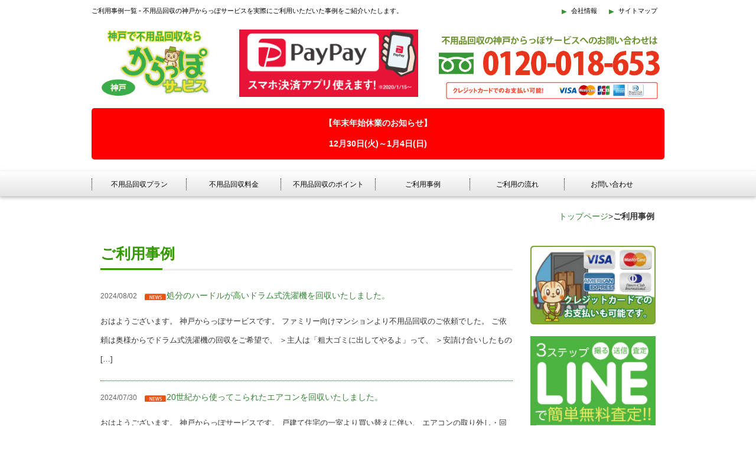

--- FILE ---
content_type: text/html; charset=UTF-8
request_url: https://kobe-carappo.net/category/blog/page/4/
body_size: 10592
content:
<!doctype html>
<html lang="ja">
<head>
<meta charset="UTF-8">
<meta name="viewport" content="width=device-width, initial-scale=1.0">
<meta name="theme-color" content="#339900"/>
<link rel="stylesheet" href="https://kobe-carappo.net/wp-content/themes/kobe_karappo/style.css" media="screen">
<link href="https://kobe-carappo.net/wp-content/themes/kobe_karappo/css/bootstrap.css" rel="stylesheet" media="screen">
	<title>ご利用事例 | 不用品回収の神戸からっぽサービス</title>
<meta name="keywords" content="ご利用事例,不用品,回収,神戸,粗大ごみ,処分,兵庫,不用品回収,粗大ゴミ" />
<meta name="description" content="不用品回収を実際にご利用いただいた事例一覧ページはこちら。家具・家電等粗大ごみの回収から、タイヤなどの不用品回収はもちろん、ゴミ屋敷の片付け、遺品整理などご紹介いたします。法人様の不用品回収実績も多数あり！神戸や兵庫で不用品回収ならお任せく" />
<meta name='robots' content='max-image-preview:large' />
	<style>img:is([sizes="auto" i], [sizes^="auto," i]) { contain-intrinsic-size: 3000px 1500px }</style>
	<link rel="alternate" type="application/rss+xml" title="不用品回収の神戸からっぽサービス &raquo; ご利用事例 カテゴリーのフィード" href="https://kobe-carappo.net/category/blog/feed/" />
<link rel='stylesheet' id='wp-block-library-css' href='https://kobe-carappo.net/wp-includes/css/dist/block-library/style.min.css?ver=6.7.4' type='text/css' media='all' />
<style id='classic-theme-styles-inline-css' type='text/css'>
/*! This file is auto-generated */
.wp-block-button__link{color:#fff;background-color:#32373c;border-radius:9999px;box-shadow:none;text-decoration:none;padding:calc(.667em + 2px) calc(1.333em + 2px);font-size:1.125em}.wp-block-file__button{background:#32373c;color:#fff;text-decoration:none}
</style>
<style id='global-styles-inline-css' type='text/css'>
:root{--wp--preset--aspect-ratio--square: 1;--wp--preset--aspect-ratio--4-3: 4/3;--wp--preset--aspect-ratio--3-4: 3/4;--wp--preset--aspect-ratio--3-2: 3/2;--wp--preset--aspect-ratio--2-3: 2/3;--wp--preset--aspect-ratio--16-9: 16/9;--wp--preset--aspect-ratio--9-16: 9/16;--wp--preset--color--black: #000000;--wp--preset--color--cyan-bluish-gray: #abb8c3;--wp--preset--color--white: #ffffff;--wp--preset--color--pale-pink: #f78da7;--wp--preset--color--vivid-red: #cf2e2e;--wp--preset--color--luminous-vivid-orange: #ff6900;--wp--preset--color--luminous-vivid-amber: #fcb900;--wp--preset--color--light-green-cyan: #7bdcb5;--wp--preset--color--vivid-green-cyan: #00d084;--wp--preset--color--pale-cyan-blue: #8ed1fc;--wp--preset--color--vivid-cyan-blue: #0693e3;--wp--preset--color--vivid-purple: #9b51e0;--wp--preset--gradient--vivid-cyan-blue-to-vivid-purple: linear-gradient(135deg,rgba(6,147,227,1) 0%,rgb(155,81,224) 100%);--wp--preset--gradient--light-green-cyan-to-vivid-green-cyan: linear-gradient(135deg,rgb(122,220,180) 0%,rgb(0,208,130) 100%);--wp--preset--gradient--luminous-vivid-amber-to-luminous-vivid-orange: linear-gradient(135deg,rgba(252,185,0,1) 0%,rgba(255,105,0,1) 100%);--wp--preset--gradient--luminous-vivid-orange-to-vivid-red: linear-gradient(135deg,rgba(255,105,0,1) 0%,rgb(207,46,46) 100%);--wp--preset--gradient--very-light-gray-to-cyan-bluish-gray: linear-gradient(135deg,rgb(238,238,238) 0%,rgb(169,184,195) 100%);--wp--preset--gradient--cool-to-warm-spectrum: linear-gradient(135deg,rgb(74,234,220) 0%,rgb(151,120,209) 20%,rgb(207,42,186) 40%,rgb(238,44,130) 60%,rgb(251,105,98) 80%,rgb(254,248,76) 100%);--wp--preset--gradient--blush-light-purple: linear-gradient(135deg,rgb(255,206,236) 0%,rgb(152,150,240) 100%);--wp--preset--gradient--blush-bordeaux: linear-gradient(135deg,rgb(254,205,165) 0%,rgb(254,45,45) 50%,rgb(107,0,62) 100%);--wp--preset--gradient--luminous-dusk: linear-gradient(135deg,rgb(255,203,112) 0%,rgb(199,81,192) 50%,rgb(65,88,208) 100%);--wp--preset--gradient--pale-ocean: linear-gradient(135deg,rgb(255,245,203) 0%,rgb(182,227,212) 50%,rgb(51,167,181) 100%);--wp--preset--gradient--electric-grass: linear-gradient(135deg,rgb(202,248,128) 0%,rgb(113,206,126) 100%);--wp--preset--gradient--midnight: linear-gradient(135deg,rgb(2,3,129) 0%,rgb(40,116,252) 100%);--wp--preset--font-size--small: 13px;--wp--preset--font-size--medium: 20px;--wp--preset--font-size--large: 36px;--wp--preset--font-size--x-large: 42px;--wp--preset--spacing--20: 0.44rem;--wp--preset--spacing--30: 0.67rem;--wp--preset--spacing--40: 1rem;--wp--preset--spacing--50: 1.5rem;--wp--preset--spacing--60: 2.25rem;--wp--preset--spacing--70: 3.38rem;--wp--preset--spacing--80: 5.06rem;--wp--preset--shadow--natural: 6px 6px 9px rgba(0, 0, 0, 0.2);--wp--preset--shadow--deep: 12px 12px 50px rgba(0, 0, 0, 0.4);--wp--preset--shadow--sharp: 6px 6px 0px rgba(0, 0, 0, 0.2);--wp--preset--shadow--outlined: 6px 6px 0px -3px rgba(255, 255, 255, 1), 6px 6px rgba(0, 0, 0, 1);--wp--preset--shadow--crisp: 6px 6px 0px rgba(0, 0, 0, 1);}:where(.is-layout-flex){gap: 0.5em;}:where(.is-layout-grid){gap: 0.5em;}body .is-layout-flex{display: flex;}.is-layout-flex{flex-wrap: wrap;align-items: center;}.is-layout-flex > :is(*, div){margin: 0;}body .is-layout-grid{display: grid;}.is-layout-grid > :is(*, div){margin: 0;}:where(.wp-block-columns.is-layout-flex){gap: 2em;}:where(.wp-block-columns.is-layout-grid){gap: 2em;}:where(.wp-block-post-template.is-layout-flex){gap: 1.25em;}:where(.wp-block-post-template.is-layout-grid){gap: 1.25em;}.has-black-color{color: var(--wp--preset--color--black) !important;}.has-cyan-bluish-gray-color{color: var(--wp--preset--color--cyan-bluish-gray) !important;}.has-white-color{color: var(--wp--preset--color--white) !important;}.has-pale-pink-color{color: var(--wp--preset--color--pale-pink) !important;}.has-vivid-red-color{color: var(--wp--preset--color--vivid-red) !important;}.has-luminous-vivid-orange-color{color: var(--wp--preset--color--luminous-vivid-orange) !important;}.has-luminous-vivid-amber-color{color: var(--wp--preset--color--luminous-vivid-amber) !important;}.has-light-green-cyan-color{color: var(--wp--preset--color--light-green-cyan) !important;}.has-vivid-green-cyan-color{color: var(--wp--preset--color--vivid-green-cyan) !important;}.has-pale-cyan-blue-color{color: var(--wp--preset--color--pale-cyan-blue) !important;}.has-vivid-cyan-blue-color{color: var(--wp--preset--color--vivid-cyan-blue) !important;}.has-vivid-purple-color{color: var(--wp--preset--color--vivid-purple) !important;}.has-black-background-color{background-color: var(--wp--preset--color--black) !important;}.has-cyan-bluish-gray-background-color{background-color: var(--wp--preset--color--cyan-bluish-gray) !important;}.has-white-background-color{background-color: var(--wp--preset--color--white) !important;}.has-pale-pink-background-color{background-color: var(--wp--preset--color--pale-pink) !important;}.has-vivid-red-background-color{background-color: var(--wp--preset--color--vivid-red) !important;}.has-luminous-vivid-orange-background-color{background-color: var(--wp--preset--color--luminous-vivid-orange) !important;}.has-luminous-vivid-amber-background-color{background-color: var(--wp--preset--color--luminous-vivid-amber) !important;}.has-light-green-cyan-background-color{background-color: var(--wp--preset--color--light-green-cyan) !important;}.has-vivid-green-cyan-background-color{background-color: var(--wp--preset--color--vivid-green-cyan) !important;}.has-pale-cyan-blue-background-color{background-color: var(--wp--preset--color--pale-cyan-blue) !important;}.has-vivid-cyan-blue-background-color{background-color: var(--wp--preset--color--vivid-cyan-blue) !important;}.has-vivid-purple-background-color{background-color: var(--wp--preset--color--vivid-purple) !important;}.has-black-border-color{border-color: var(--wp--preset--color--black) !important;}.has-cyan-bluish-gray-border-color{border-color: var(--wp--preset--color--cyan-bluish-gray) !important;}.has-white-border-color{border-color: var(--wp--preset--color--white) !important;}.has-pale-pink-border-color{border-color: var(--wp--preset--color--pale-pink) !important;}.has-vivid-red-border-color{border-color: var(--wp--preset--color--vivid-red) !important;}.has-luminous-vivid-orange-border-color{border-color: var(--wp--preset--color--luminous-vivid-orange) !important;}.has-luminous-vivid-amber-border-color{border-color: var(--wp--preset--color--luminous-vivid-amber) !important;}.has-light-green-cyan-border-color{border-color: var(--wp--preset--color--light-green-cyan) !important;}.has-vivid-green-cyan-border-color{border-color: var(--wp--preset--color--vivid-green-cyan) !important;}.has-pale-cyan-blue-border-color{border-color: var(--wp--preset--color--pale-cyan-blue) !important;}.has-vivid-cyan-blue-border-color{border-color: var(--wp--preset--color--vivid-cyan-blue) !important;}.has-vivid-purple-border-color{border-color: var(--wp--preset--color--vivid-purple) !important;}.has-vivid-cyan-blue-to-vivid-purple-gradient-background{background: var(--wp--preset--gradient--vivid-cyan-blue-to-vivid-purple) !important;}.has-light-green-cyan-to-vivid-green-cyan-gradient-background{background: var(--wp--preset--gradient--light-green-cyan-to-vivid-green-cyan) !important;}.has-luminous-vivid-amber-to-luminous-vivid-orange-gradient-background{background: var(--wp--preset--gradient--luminous-vivid-amber-to-luminous-vivid-orange) !important;}.has-luminous-vivid-orange-to-vivid-red-gradient-background{background: var(--wp--preset--gradient--luminous-vivid-orange-to-vivid-red) !important;}.has-very-light-gray-to-cyan-bluish-gray-gradient-background{background: var(--wp--preset--gradient--very-light-gray-to-cyan-bluish-gray) !important;}.has-cool-to-warm-spectrum-gradient-background{background: var(--wp--preset--gradient--cool-to-warm-spectrum) !important;}.has-blush-light-purple-gradient-background{background: var(--wp--preset--gradient--blush-light-purple) !important;}.has-blush-bordeaux-gradient-background{background: var(--wp--preset--gradient--blush-bordeaux) !important;}.has-luminous-dusk-gradient-background{background: var(--wp--preset--gradient--luminous-dusk) !important;}.has-pale-ocean-gradient-background{background: var(--wp--preset--gradient--pale-ocean) !important;}.has-electric-grass-gradient-background{background: var(--wp--preset--gradient--electric-grass) !important;}.has-midnight-gradient-background{background: var(--wp--preset--gradient--midnight) !important;}.has-small-font-size{font-size: var(--wp--preset--font-size--small) !important;}.has-medium-font-size{font-size: var(--wp--preset--font-size--medium) !important;}.has-large-font-size{font-size: var(--wp--preset--font-size--large) !important;}.has-x-large-font-size{font-size: var(--wp--preset--font-size--x-large) !important;}
:where(.wp-block-post-template.is-layout-flex){gap: 1.25em;}:where(.wp-block-post-template.is-layout-grid){gap: 1.25em;}
:where(.wp-block-columns.is-layout-flex){gap: 2em;}:where(.wp-block-columns.is-layout-grid){gap: 2em;}
:root :where(.wp-block-pullquote){font-size: 1.5em;line-height: 1.6;}
</style>
<link rel='stylesheet' id='contact-form-7-css' href='https://kobe-carappo.net/wp-content/plugins/contact-form-7/includes/css/styles.css?ver=6.1.4' type='text/css' media='all' />
<!-- Markup (JSON-LD) structured in schema.org ver.4.8.1 START -->
<script type="application/ld+json">
{
    "@context": "https://schema.org",
    "@type": "BreadcrumbList",
    "itemListElement": [
        {
            "@type": "ListItem",
            "position": 1,
            "item": {
                "@id": "https://kobe-carappo.net",
                "name": "不用品回収の神戸からっぽサービス"
            }
        },
        {
            "@type": "ListItem",
            "position": 2,
            "item": {
                "@id": "https://kobe-carappo.net/category/blog/",
                "name": "ご利用事例"
            }
        }
    ]
}
</script>
<script type="application/ld+json">
{
    "@context": "https://schema.org",
    "@type": "Organization",
    "name": "KobeCarappoService",
    "url": "https://kobe-carappo.net/",
    "logo": "https://kobe-carappo.net/wp-content/themes/kobe_karappo/images/title.gif"
}
</script>
<script type="application/ld+json">
{
    "@context": "https://schema.org",
    "@type": "Person",
    "name": "神戸からっぽサービス",
    "url": "https://kobe-carappo.net/",
    "homeLocation": {
        "@type": "Place",
        "address": {
            "@type": "PostalAddress",
            "addressCountry": "Japan"
        }
    }
}
</script>
<!-- Markup (JSON-LD) structured in schema.org END -->
<link rel="icon" href="https://kobe-carappo.net/wp-content/uploads/2017/07/cropped-yakusoku_02-32x32.gif" sizes="32x32" />
<link rel="icon" href="https://kobe-carappo.net/wp-content/uploads/2017/07/cropped-yakusoku_02-192x192.gif" sizes="192x192" />
<link rel="apple-touch-icon" href="https://kobe-carappo.net/wp-content/uploads/2017/07/cropped-yakusoku_02-180x180.gif" />
<meta name="msapplication-TileImage" content="https://kobe-carappo.net/wp-content/uploads/2017/07/cropped-yakusoku_02-270x270.gif" />

<!-- Google Tag Manager -->
<script>(function(w,d,s,l,i){w[l]=w[l]||[];w[l].push({'gtm.start':
new Date().getTime(),event:'gtm.js'});var f=d.getElementsByTagName(s)[0],
j=d.createElement(s),dl=l!='dataLayer'?'&l='+l:'';j.async=true;j.src=
'https://www.googletagmanager.com/gtm.js?id='+i+dl;f.parentNode.insertBefore(j,f);
})(window,document,'script','dataLayer','GTM-PGXZZZG');</script>
<!-- End Google Tag Manager -->

<meta name="keywords" content="ご利用事例,不用品,回収,神戸,粗大ごみ,処分,兵庫,不用品回収,粗大ゴミ" />
<meta name="description" content="不用品回収を実際にご利用いただいた事例一覧ページはこちら。家具・家電等粗大ごみの回収から、タイヤなどの不用品回収はもちろん、ゴミ屋敷の片付け、遺品整理などご紹介いたします。法人様の不用品回収実績も多数あり！神戸や兵庫で不用品回収ならお任せく" />
<meta name='robots' content='max-image-preview:large' />
	<style>img:is([sizes="auto" i], [sizes^="auto," i]) { contain-intrinsic-size: 3000px 1500px }</style>
	<link rel="alternate" type="application/rss+xml" title="不用品回収の神戸からっぽサービス &raquo; ご利用事例 カテゴリーのフィード" href="https://kobe-carappo.net/category/blog/feed/" />
<!-- Markup (JSON-LD) structured in schema.org ver.4.8.1 START -->
<script type="application/ld+json">
{
    "@context": "https://schema.org",
    "@type": "BreadcrumbList",
    "itemListElement": [
        {
            "@type": "ListItem",
            "position": 1,
            "item": {
                "@id": "https://kobe-carappo.net",
                "name": "不用品回収の神戸からっぽサービス"
            }
        },
        {
            "@type": "ListItem",
            "position": 2,
            "item": {
                "@id": "https://kobe-carappo.net/category/blog/",
                "name": "ご利用事例"
            }
        }
    ]
}
</script>
<script type="application/ld+json">
{
    "@context": "https://schema.org",
    "@type": "Organization",
    "name": "KobeCarappoService",
    "url": "https://kobe-carappo.net/",
    "logo": "https://kobe-carappo.net/wp-content/themes/kobe_karappo/images/title.gif"
}
</script>
<script type="application/ld+json">
{
    "@context": "https://schema.org",
    "@type": "Person",
    "name": "神戸からっぽサービス",
    "url": "https://kobe-carappo.net/",
    "homeLocation": {
        "@type": "Place",
        "address": {
            "@type": "PostalAddress",
            "addressCountry": "Japan"
        }
    }
}
</script>
<!-- Markup (JSON-LD) structured in schema.org END -->
<link rel="icon" href="https://kobe-carappo.net/wp-content/uploads/2017/07/cropped-yakusoku_02-32x32.gif" sizes="32x32" />
<link rel="icon" href="https://kobe-carappo.net/wp-content/uploads/2017/07/cropped-yakusoku_02-192x192.gif" sizes="192x192" />
<link rel="apple-touch-icon" href="https://kobe-carappo.net/wp-content/uploads/2017/07/cropped-yakusoku_02-180x180.gif" />
<meta name="msapplication-TileImage" content="https://kobe-carappo.net/wp-content/uploads/2017/07/cropped-yakusoku_02-270x270.gif" />
</head>
<body>
	<!-- Google Tag Manager (noscript) -->
<noscript><iframe src="https://www.googletagmanager.com/ns.html?id=GTM-PGXZZZG"
height="0" width="0" style="display:none;visibility:hidden"></iframe></noscript>
<!-- End Google Tag Manager (noscript) -->
<div id="fb-root"></div>
<script>(function(d, s, id) {
  var js, fjs = d.getElementsByTagName(s)[0];
  if (d.getElementById(id)) return;
  js = d.createElement(s); js.id = id;
  js.src = "//connect.facebook.net/ja_JP/all.js#xfbml=1";
  fjs.parentNode.insertBefore(js, fjs);
}(document, 'script', 'facebook-jssdk'));</script>
<header>
<div class="container">
<div class="row">
<div class="col-lg-9 col-sm-9 col-12 most-sm-12">

<p>ご利用事例一覧 - 不用品回収の神戸からっぽサービスを実際にご利用いただいた事例をご紹介いたします。</p>
	


</div>

<div class="col-lg-3 col-sm-3 col-12 most-sm-12">
<ul class="topnav pull-right">
<li><a href="https://kobe-carappo.net/company/">会社情報</a></li>
<li><a href="https://kobe-carappo.net/company/sitemap/">サイトマップ</a></li>
</ul>
</div>
</div>

<div class="row h-top">
<div class="col-lg-3 col-sm-3 col-12 most-sm-12">
<a href="https://kobe-carappo.net/"><img class="center res hide-for-small" src="https://kobe-carappo.net/wp-content/themes/kobe_karappo/images/title.gif" alt="神戸（兵庫）で不用品回収、処分なら神戸からっぽサービス" width="280" height="147"><img class="center res hide-for-pc" src="https://kobe-carappo.net/wp-content/themes/kobe_karappo/images/logo.png" alt="神戸（兵庫）で不用品回収、処分なら神戸からっぽサービス"></a></div>

<div class="col-lg-4 col-sm-4 col-12 most-sm-12">
<img src="https://kobe-carappo.net/wp-content/themes/kobe_karappo/images/paypay_header.png" alt="paypay使えます！"  class="res center">
</div>

<div class="col-lg-5 col-sm-5 col-12 most-sm-12">
<a href="tel:0120018653"><img class="center res" src="https://kobe-carappo.net/wp-content/themes/kobe_karappo/images/tel.gif" alt="不用品回収の神戸からっぽサービスへのお問い合わせは0120-018-653" width="610" height="137"></a>
<img src="https://kobe-carappo.net/wp-content/themes/kobe_karappo/images/paypay_credit.png" alt="クレジットカード決済ご利用の場合はお問合せの際に事前にお伝えください"  class="res center">
</div>


</div><!-- /row h-top -->
<div class="text-center rdtx">【年末年始休業のお知らせ】
<br>12月30日(火)～1月4日(日)</div></div>


<div class="navbar">
<div class="container">
<button type="button" class="navbar-toggle" data-toggle="collapse" data-target=".navbar-responsive-collapse">
<span class="icon-bar"></span>
<span class="icon-bar"></span>
<span class="icon-bar"></span>
</button>
<div class="nav-collapse collapse navbar-responsive-collapse">
<div class="menu-test-container">
<ul id="menu-test" class="nav navbar-nav">
<li><a href="https://kobe-carappo.net/plan/">不用品回収プラン</a></li>
<li><a href="https://kobe-carappo.net#ryoukin">不用品回収料金</a></li>
<li><a href="https://kobe-carappo.net/about/point/">不用品回収のポイント</a></li>
<li><a href="https://kobe-carappo.net/category/blog/">ご利用事例</a></li>
<li><a href="https://kobe-carappo.net/about/nagare/">ご利用の流れ</a></li>
<li><a href="https://kobe-carappo.net/company/contact/">お問い合わせ</a></li>
</ul>
</div>
</div>
</div>
</div>
</header>
<!-- body -->

<div class="container">
<ul class="Breadcrumb pull-right"><a href="https://kobe-carappo.net/">トップページ</a>&gt;<strong class="current">ご利用事例</strong></ul>
</div>

<div class="container">


<!-- maincontent -->
<div class="col-lg-9">
<h1>ご利用事例</h1>
<div class="feed_back top">  
    <div class="box"><span class="day2">2024/08/02</span><a href="https://kobe-carappo.net/%e5%87%a6%e5%88%86%e3%81%ae%e3%83%8f%e3%83%bc%e3%83%89%e3%83%ab%e3%81%8c%e9%ab%98%e3%81%84%e3%83%89%e3%83%a9%e3%83%a0%e5%bc%8f%e6%b4%97%e6%bf%af%e6%a9%9f%e3%82%92%e5%9b%9e%e5%8f%8e%e3%81%84%e3%81%9f/" id="post-2077">処分のハードルが高いドラム式洗濯機を回収いたしました。</a><br><p>おはようございます。 神戸からっぽサービスです。 ファミリー向けマンションより不用品回収のご依頼でした。 ご依頼は奥様からでドラム式洗濯機の回収をご希望で、 ＞主人は「粗大ゴミに出してやるよ」って、 ＞安請け合いしたもの [&hellip;]</p>
</div>
    <div class="box"><span class="day2">2024/07/30</span><a href="https://kobe-carappo.net/20%e4%b8%96%e7%b4%80%e3%81%8b%e3%82%89%e4%bd%bf%e3%81%a3%e3%81%a6%e3%81%93%e3%82%89%e3%82%8c%e3%81%9f%e3%82%a8%e3%82%a2%e3%82%b3%e3%83%b3%e3%82%92%e5%9b%9e%e5%8f%8e%e3%81%84%e3%81%9f%e3%81%97%e3%81%be/" id="post-2074">20世紀から使ってこられたエアコンを回収いたしました。</a><br><p>おはようございます。 神戸からっぽサービスです。 戸建て住宅の一室より買い替えに伴い、 エアコンの取り外し・回収のご依頼でした。 ご依頼主様は同年代ということもあって、 ＞「♪きりが～みねー」って覚えてる？ ＞昔のＣＭの [&hellip;]</p>
</div>
    <div class="box"><span class="day2">2024/07/27</span><a href="https://kobe-carappo.net/%e5%bc%8a%e7%a4%be%e3%81%af%e5%8f%a3%e5%85%ab%e4%b8%81%e3%82%88%e3%82%8a%e3%82%82%e6%89%8b%e5%85%ab%e4%b8%81%e3%81%a7%e3%81%94%e5%a5%89%e4%bb%95%e3%81%84%e3%81%9f%e3%81%97%e3%81%be%e3%81%99%e3%80%82/" id="post-2072">弊社は口八丁よりも手八丁でご奉仕いたします。</a><br><p>おはようございます。 神戸からっぽサービスです。 リピーターさんがお住まいの店舗兼住宅より、 不用品回収のご依頼でした。 ご依頼主様とはもうすっかり打ち解けた間柄で、 ＞最近のやつらの商売のやり方ってなんだいあれは？ ＞ [&hellip;]</p>
</div>
    <div class="box"><span class="day2">2024/07/24</span><a href="https://kobe-carappo.net/%e3%82%aa%e3%83%95%e3%82%a3%e3%82%b9%e8%a1%97%e3%81%8b%e3%82%89%e3%81%ae%e4%b8%8d%e7%94%a8%e5%93%81%e5%9b%9e%e5%8f%8e%e3%82%82%e9%80%9a%e5%b8%b8%e6%96%99%e9%87%91%e3%81%a7%e6%89%bf%e3%82%8a%e3%81%be/" id="post-2070">オフィス街からの不用品回収も通常料金で承ります。</a><br><p>おはようございます。 神戸からっぽサービスです。 オフィス街の小規模オフィスより不用品回収のご依頼でした。 オフィス街はどこでもそうかもしれませんが、 駐車スペースの確保がたいへんです。 ご担当者様も、 ＞この規模のビル [&hellip;]</p>
</div>
    <div class="box"><span class="day2">2024/07/21</span><a href="https://kobe-carappo.net/%e5%87%ba%e7%94%a3%e9%96%93%e8%bf%91%e3%81%ae%e3%81%94%e5%ae%b6%e5%ba%ad%e3%82%88%e3%82%8a%e4%b8%8d%e7%94%a8%e5%93%81%e3%82%92%e5%9b%9e%e5%8f%8e%e3%80%82/" id="post-2068">出産間近のご家庭より不用品を回収。</a><br><p>おはようございます。 神戸からっぽサービスです。 ファミリー向けマンションより不用品回収のご依頼でした。 ご依頼主様のお宅は奥様が出産間近ということで、 ＞断捨離まではいいけど、どうやって捨てるかでねえ……。 ＞学生時代 [&hellip;]</p>
</div>
    <div class="box"><span class="day2">2024/07/18</span><a href="https://kobe-carappo.net/%e4%b8%8d%e7%94%a8%e5%93%81%e6%95%b4%e7%90%86%e3%81%ae%e9%9a%9b%e3%81%ab%e3%81%af%e3%80%81%e3%81%8f%e3%82%8c%e3%81%90%e3%82%8c%e3%82%82%e8%b2%b4%e9%87%8d%e5%93%81%e3%81%ab%e3%81%af%e3%81%94%e6%b3%a8/" id="post-2065">不用品整理の際には、くれぐれも貴重品にはご注意を！</a><br><p>おはようございます。 神戸からっぽサービスです。 毎年何件か、粗大ゴミの中から見つかった現金を着服して、 処分されたという報道を目にしますが、 私共も厳しい教訓としなければなりません。 ファミリー向けマンションより不用品 [&hellip;]</p>
</div>
    <div class="box"><span class="day2">2024/07/15</span><a href="https://kobe-carappo.net/%e3%83%aa%e3%83%94%e3%83%bc%e3%82%bf%e3%83%bc%e3%81%95%e3%82%93%e3%81%ae%e3%81%8a%e5%ae%85%e3%82%88%e3%82%8a%e3%80%81%e6%95%a3%e3%82%89%e3%81%8b%e3%82%8a%e5%a7%8b%e3%82%81%e3%81%9f%e4%b8%8d%e7%94%a8/" id="post-2063">リピーターさんのお宅より、散らかり始めた不用品を回収。</a><br><p>おはようございます。 神戸からっぽサービスです。 リピーターさんのワンルームマンションより、 お部屋の整理・不用品回収のご依頼でした。 ご依頼主様とはもうすっかり顔なじみということもあって、 「また、アレなんですけども」 [&hellip;]</p>
</div>
    <div class="box"><span class="day2">2024/07/12</span><a href="https://kobe-carappo.net/%e3%81%8a%e5%ad%90%e6%a7%98%e3%81%8c%e3%82%8f%e3%82%93%e3%81%b1%e3%81%8f%e7%9b%9b%e3%82%8a%e3%81%ab%e5%85%a5%e3%82%8a%e3%80%81%e3%83%92%e3%83%a4%e3%83%83%e3%81%a8%e3%81%97%e3%81%a6%e3%81%97%e3%81%be/" id="post-2061">お子様がわんぱく盛りに入り、ヒヤッとしてしまうガラス製品を回収。</a><br><p>おはようございます。 神戸からっぽサービスです。 ガラス製インテリアって魅力ありますね。 またどんどん増えてしまうのも魔性の魅力でしょうか？ ファミリー向けマンションより不用品回収のご依頼でした。 ご依頼主様もガラス製品 [&hellip;]</p>
</div>
    <div class="box"><span class="day2">2024/07/09</span><a href="https://kobe-carappo.net/%e5%86%b7%e8%94%b5%e5%ba%ab%e3%81%ae%e5%9b%9e%e5%8f%8e%e3%81%ab%e5%90%88%e3%82%8f%e3%81%9b%e3%81%a6%e3%80%81%e5%b0%8f%e7%89%a9%e5%ae%b6%e9%9b%bb%e9%a1%9e%e3%82%82%e3%81%be%e3%81%a8%e3%82%81%e3%81%a6/" id="post-2058">冷蔵庫の回収に合わせて、小物家電類もまとめて回収いたしました。</a><br><p>おはようございます。 神戸からっぽサービスです。 ファミリー向けマンションより不用品回収のご依頼でした。 ご依頼は奥様からで、 ＞主人も子供たちもゴミの分別意識ゼロで、 ＞なんでも資源ゴミの中に放り込んでおくんだから。  [&hellip;]</p>
</div>
    <div class="box"><span class="day2">2024/07/06</span><a href="https://kobe-carappo.net/%e5%8f%a4%e3%81%8f%e3%81%a6%e9%87%8d%e3%81%9f%e3%81%84%e4%b8%8d%e7%94%a8%e5%93%81%e3%82%92%e3%81%be%e3%81%a8%e3%82%81%e3%81%a6%e5%9b%9e%e5%8f%8e%e3%81%84%e3%81%9f%e3%81%97%e3%81%be%e3%81%97%e3%81%9f/" id="post-2056">古くて重たい不用品をまとめて回収いたしました。</a><br><p>おはようございます。 神戸からっぽサービスです。 由緒ある住宅より不用品回収のご依頼でした。 震災にも豪雨災害にも耐え抜いた歴史ある住宅ですが、 ご依頼主様からは、 ＞自分が生まれた時から動いているところを見たことがない [&hellip;]</p>
</div>
</div>

<br />
<b>Warning</b>:  Undefined variable $additional_loop in <b>/home/wish1/kobe-carappo.net/public_html/wp-content/themes/kobe_karappo/category.php</b> on line <b>41</b><br />
<br />
<b>Warning</b>:  Attempt to read property "max_num_pages" on null in <b>/home/wish1/kobe-carappo.net/public_html/wp-content/themes/kobe_karappo/category.php</b> on line <b>41</b><br />
<div class="pagenation">
<ul>
<li class="prev"><a href='https://kobe-carappo.net/category/blog/page/3/'>Prev</a></li>
<li><a href='https://kobe-carappo.net/category/blog/page/2/'>2</a></li>
<li><a href='https://kobe-carappo.net/category/blog/page/3/'>3</a></li>
<li class="active">4</li>
<li><a href='https://kobe-carappo.net/category/blog/page/5/'>5</a></li>
<li><a href='https://kobe-carappo.net/category/blog/page/6/'>6</a></li>
<li class="next"><a href="https://kobe-carappo.net/category/blog/page/5/">Next</a></li>
</ul>
</div>


<h2>神戸(兵庫)の回収対応エリア</h2>
<div class="row">
	<div class="col-lg-5 col-sm-5 top" id="ggmap"><iframe src="https://www.google.com/maps/embed?pb=!1m18!1m12!1m3!1d837555.9141520584!2d134.3002158130371!3d34.91390740220556!2m3!1f0!2f0!3f0!3m2!1i1024!2i768!4f13.1!3m3!1m2!1s0x3554f2615f27aea1%3A0x1f1ef3a42cae0aa1!2z5YW15bqr55yM!5e0!3m2!1sja!2sjp!4v1525759272002" style="border:0" allowfullscreen></iframe></div>
	
<div class="col-lg-7 col-sm-7">
<p>神戸市、姫路市、尼崎市、西宮市、芦屋市、六麓荘町、伊丹市、宝塚市、川西市、三田市、猪名川町、明石市、加古川市、高砂市、稲美町、播磨町、西脇市、三木市、小野市、加西市、加東市、多可町、神河町、市川町、福崎町、相生市、たつの市、赤穂市、宍粟市、太子町、上郡町、佐用町、豊岡市、養父市、朝来市、香美町、新温泉町、篠山市、丹波市、洲本市、南あわじ市、淡路市</p>
<p>※その他の地域もお気軽にご相談ください。</p>
</div>
</div>

<a href="tel:0120018653"><img class="res center" src="https://kobe-carappo.net/wp-content/themes/kobe_karappo/images/bottomtel.gif" alt="不用品回収の神戸からっぽサービスへのお問い合わせは0120-018-653まで" width="720" height="267"></a>


</div>
<!-- /maincontent -->

<!-- sidebar -->
<div class="col-lg-3 col-sm-3">
<aside>
<img class="res center top" src="https://kobe-carappo.net/wp-content/themes/kobe_karappo/images/side-credit.jpg" alt="各種クレジットカードご利用可能です" width="223" height="140">
<a href="https://kobe-carappo.net/about/line/"><img class="res center top" src="https://kobe-carappo.net/wp-content/themes/kobe_karappo/images/line-side.gif" alt="LINE査定で不用品買取と処分" width="414" height="140"></a>

<img class="res center top" src="https://kobe-carappo.net/wp-content/themes/kobe_karappo/images/sidebar.gif" alt="不用品回収の神戸からっぽサービス" width="258" height="138">



<h3>ご利用案内</h3>
<ul>
<li><a href="https://kobe-carappo.net/about/">神戸からっぽサービスについて</a></li>
<li><a href="https://kobe-carappo.net/about/nagare/">不用品回収ご利用の流れ</a></li>
<li><a href="https://kobe-carappo.net/about/point/">不用品回収のポイント</a></li>
</ul>

<h3>不用品回収</h3>
<ul>
<li><a href="https://kobe-carappo.net/plan/tumihodai/">積み放題料金プラン</a></li>
<li><a href="https://kobe-carappo.net/plan/hikkoshi/">引越しの際の不用品回収</a></li>
<li><a href="https://kobe-carappo.net/plan/office/">オフィスの不用品回収</a></li>
<li><a href="https://kobe-carappo.net/plan/aircon/">エアコンの回収</a></li>
<li><a href="https://kobe-carappo.net/plan/sodaigomi/">粗大ごみの回収・処分プラン</a></li>
<li><a href="https://kobe-carappo.net/plan/hojin/">法人のお客様へのプラン</a></li>
</ul>

<h3>不用品処分</h3>
<ul>
<li><a href="https://kobe-carappo.net/dispose/">不用品処分について</a></li>
<li><a href="https://kobe-carappo.net/house_cleaning/">ハウスクリーニング</a></li>
</ul>
	<a href="https://kobe-carappo.net/house_cleaning/mamechisiki/"><img class="res center top" src="https://kobe-carappo.net/wp-content/themes/kobe_karappo/images/mame.gif" alt="おそうじ豆知識" width="223" height="80"></a>

	<h3>ゴミ屋敷・汚部屋片付け</h3>
<ul>
<li><a href="https://kobe-carappo.net/katazuke/">片付けサービス</a></li>
	<li><a href="https://kobe-carappo.net/katazuke/gomiyashiki/">ゴミ屋敷の片付け・掃除</a></li></ul>
<a href="https://kobe-carappo.net/katazuke/obeya/"><img class="res center top" src="https://kobe-carappo.net/wp-content/themes/kobe_karappo/images/obeya.gif" alt="汚部屋のお片付け" width="223" height="100"></a>
	

<h3>遺品整理</h3>
<ul>
<li><a href="https://kobe-carappo.net/ihin/">遺品整理プラン</a></li>
<li><a href="https://kobe-carappo.net/ihin/ihins_nagare/">遺品整理の流れ</a></li>
<li><a href="https://kobe-carappo.net/ihin/ihin_sonogo/">整理後の遺品</a></li>
<li><a href="https://kobe-carappo.net/ihin/fukushi/">福祉整理（福祉住環境整理）</a></li>
</ul>



<h3>会社概要</h3>
<ul>
<li><a href="https://kobe-carappo.net/company/">会社概要</a></li>
<li><a href="https://kobe-carappo.net/company/contact/">お問い合わせ</a></li>
<li><a href="https://kobe-carappo.net/company/faq/">よくある質問と回答</a></li>
<li><a href="https://kobe-carappo.net/category/blog/">ご利用事例</a></li>
<li><a href="https://kobe-carappo.net/company/policy/">プライバシーポリシー</a></li>
<li><a href="https://kobe-carappo.net/company/sitemap/">サイトマップ</a></li>
<li><a href="https://kobe-carappo.net/company/about_link/">相互リンクについて</a></li>
<li><a href="https://kobe-carappo.net/company/link/">リンク1</a>、<a href="https://kobe-carappo.net/company/link2/">２</a>、<a href="https://kobe-carappo.net/company/link3/">３</a></li>
</ul>

<a href="tel:0120018653"><img class="res center top" src="https://kobe-carappo.net/wp-content/themes/kobe_karappo/images/side_tel.gif" alt="神戸からっぽサービスへのお問い合わせは0120-018-653まで" width="223" height="50"></a>

<a href="https://kobe-carappo.net/company/contact/"><img class="res center top" src="https://kobe-carappo.net/wp-content/themes/kobe_karappo/images/mail.jpg" alt="メールでのお問い合わせはこちら" width="223" height="50"></a>


<a href="https://kobe-carappo.net/about/coupon/"><img class="res center top" src="https://kobe-carappo.net/wp-content/themes/kobe_karappo/images/cupon.gif" alt="1000円引きホームページ限定クーポン" width="223" height="200"></a>
※お取引金額が5,000円以上の場合にご利用いただけます。

<img class="res center top" src="https://kobe-carappo.net/wp-content/themes/kobe_karappo/images/hoken_banner.png" alt="損害賠償保険" width="223" height="50">


<!-- twitter START-->

<a href="https://twitter.com/share" class="twitter-share-button" data-lang="ja">ツイート</a>
<script>!function(d,s,id){var js,fjs=d.getElementsByTagName(s)[0];if(!d.getElementById(id)){js=d.createElement(s);js.id=id;js.src="//platform.twitter.com/widgets.js";fjs.parentNode.insertBefore(js,fjs);}}(document,"script","twitter-wjs");</script>

<!-- twitter END -->
<div class="fb-like" data-href="https://kobe-carappo.net/" data-send="true" data-layout="button_count" data-width="250" data-show-faces="true"></div>

</aside>
</div>
<!-- /sidebar --></div>
<!-- body -->

<!-- footer -->
<footer>
<div class="container top">
<div class="col-lg-3"><a href="https://kobe-carappo.net/"><img class="center res bottom" src="https://kobe-carappo.net/wp-content/themes/kobe_karappo/images/footer_title.png" alt="不用品回収の神戸からっぽサービス" width="320" height="70"></a><p style="font-size:11px;color:#fff;"><b>古物商許可証</b>第721020025597号<br>株式会社トータル・コレクト</p>
</div>



<div class="col-lg-3">
<ul>
<li><a href="https://kobe-carappo.net/about/">神戸からっぽサービスについて</a></li>
<li><a href="https://kobe-carappo.net/about/nagare/">不用品回収ご利用の流れ</a></li>
<li><a href="https://kobe-carappo.net/about/point/">不用品回収のポイント</a></li>
<li><a href="https://kobe-carappo.net/plan/tumihodai/">積み放題プラン</a></li>
<li><a href="https://kobe-carappo.net/plan/hikkoshi/">引越しの際の不用品回収</a></li>
<li><a href="https://kobe-carappo.net/plan/office/">オフィスの不用品回収</a></li>
<li><a href="https://kobe-carappo.net/plan/aircon/">エアコンの回収</a></li>
<li><a href="https://kobe-carappo.net/plan/sodaigomi/">粗大ごみの回収・処分プラン</a></li>
<li><a href="https://kobe-carappo.net/plan/hojin/">法人のお客様へのプラン</a></li>
</ul>
</div>

<div class="col-lg-3">
<ul>
<li><a href="https://kobe-carappo.net/house_cleaning/">ハウスクリーニング</a></li>
<li><a href="https://kobe-carappo.net/katazuke/">片付けサービス</a></li>
<li><a href="https://kobe-carappo.net/katazuke/gomiyashiki/">ゴミ屋敷の片付け・掃除</a></li>
<li><a href="https://kobe-carappo.net/ihin/">遺品整理プラン</a></li>
<li><a href="https://kobe-carappo.net/ihin/ihins_nagare/">遺品整理の流れ</a></li>
<li><a href="https://kobe-carappo.net/ihin/ihin_sonogo/">整理後の遺品</a></li>
<li><a href="https://kobe-carappo.net/ihin/fukushi/">福祉整理（福祉住環境整理）</a></li>
<li><a href="https://kobe-carappo.net/katazuke/obeya/">汚部屋のお片付け</a></li>
</ul>
</div>

<div class="col-lg-3">
<ul>
<li><a href="https://kobe-carappo.net/company/">会社概要</a></li>
<li><a href="https://kobe-carappo.net/company/contact/">お問い合わせ</a></li>
<li><a href="https://kobe-carappo.net/company/faq/">よくある質問と回答</a></li>
<li><a href="https://kobe-carappo.net/category/blog/">ご利用事例</a></li>
<li><a href="https://kobe-carappo.net/company/policy/">プライバシーポリシー</a></li>
<li><a href="https://kobe-carappo.net/company/sitemap/">サイトマップ</a></li>
<li><a href="https://kobe-carappo.net/company/about_link/">相互リンクについて</a></li>
<li><a href="https://kobe-carappo.net/company/link/">リンク1、</a><a href="https://kobe-carappo.net/company/link2/">２、</a><a href="https://kobe-carappo.net/company/link3/">３</a></li>
</ul>
</div>


<div class="col-lg-12"><p class="copyright">Copyright© 2014 <a href="https://kobe-carappo.net/">不用品回収の神戸からっぽサービス</a> All Rights Reserved.</p></div>

<div class="hide-for-pc">
<div id="footer_fix">
<p class="fix-tx">タップですぐに概算料金をお伝え！
携帯電話・PHSからも通話無料無料！</p>
<ul class="footer_fix_list">
	<li class="footerline text-center"><a href="https://kobe-carappo.net/line/">LINE見積</a></li>
<li class="footertel text-center"><a href="tel:0120018653">0120-018-653</a></li>
</ul>
</div>
</div>

</div><!-- /.container -->

</footer>
<!-- /footer -->
<script async src="https://code.jquery.com/jquery.min.js"></script>
<script async src="https://kobe-carappo.net/wp-content/themes/kobe_karappo/js/bootstrap.min.js"></script>
<script type="text/javascript" src="https://kobe-carappo.net/wp-includes/js/dist/hooks.min.js?ver=4d63a3d491d11ffd8ac6" id="wp-hooks-js"></script>
<script type="text/javascript" src="https://kobe-carappo.net/wp-includes/js/dist/i18n.min.js?ver=5e580eb46a90c2b997e6" id="wp-i18n-js"></script>
<script type="text/javascript" id="wp-i18n-js-after">
/* <![CDATA[ */
wp.i18n.setLocaleData( { 'text direction\u0004ltr': [ 'ltr' ] } );
/* ]]> */
</script>
<script type="text/javascript" src="https://kobe-carappo.net/wp-content/plugins/contact-form-7/includes/swv/js/index.js?ver=6.1.4" id="swv-js"></script>
<script type="text/javascript" id="contact-form-7-js-translations">
/* <![CDATA[ */
( function( domain, translations ) {
	var localeData = translations.locale_data[ domain ] || translations.locale_data.messages;
	localeData[""].domain = domain;
	wp.i18n.setLocaleData( localeData, domain );
} )( "contact-form-7", {"translation-revision-date":"2025-11-30 08:12:23+0000","generator":"GlotPress\/4.0.3","domain":"messages","locale_data":{"messages":{"":{"domain":"messages","plural-forms":"nplurals=1; plural=0;","lang":"ja_JP"},"This contact form is placed in the wrong place.":["\u3053\u306e\u30b3\u30f3\u30bf\u30af\u30c8\u30d5\u30a9\u30fc\u30e0\u306f\u9593\u9055\u3063\u305f\u4f4d\u7f6e\u306b\u7f6e\u304b\u308c\u3066\u3044\u307e\u3059\u3002"],"Error:":["\u30a8\u30e9\u30fc:"]}},"comment":{"reference":"includes\/js\/index.js"}} );
/* ]]> */
</script>
<script type="text/javascript" id="contact-form-7-js-before">
/* <![CDATA[ */
var wpcf7 = {
    "api": {
        "root": "https:\/\/kobe-carappo.net\/wp-json\/",
        "namespace": "contact-form-7\/v1"
    }
};
var wpcf7 = {
    "api": {
        "root": "https:\/\/kobe-carappo.net\/wp-json\/",
        "namespace": "contact-form-7\/v1"
    }
};
/* ]]> */
</script>
<script type="text/javascript" src="https://kobe-carappo.net/wp-content/plugins/contact-form-7/includes/js/index.js?ver=6.1.4" id="contact-form-7-js"></script>

</body>
</html>

--- FILE ---
content_type: text/css
request_url: https://kobe-carappo.net/wp-content/themes/kobe_karappo/style.css
body_size: 838
content:
/*
Theme Name: kobe_karappo
Description:This theme made by Bootstrap3
Theme URI: http:
Author: yoshi
Author URI:
Version: 0.1
License: Apache License v2.0
License URI:
*/
/*topご利用事例設定*/
.feed2{margin:0px 0px 15px -37px;}
.day3{background:#339900; font-size:12px; padding:3px; color:#FFF; margin-right:1.2em;}
.feed2 ul{ margin:10px 0 0 0px;}
.feed2 li{font-size:12px;border-bottom:dotted 1px #dadbdb; list-style: none; color:#000; padding:6px 10px 6px 10px; background:#d1e6a5; margin:2px 2px 2px 0px;}
.feed2 a{color:#000;}
.feed2 a:hover {color:#666;}
/* footer固定要素
----------------------------------------------------------- */
div#footer_fix	{
	text-align:center;
	padding-bottom:5px;
	padding-top:2px;
	width: 100%;
	height:auto;
	background: #F5F6CE;
	color: #333;
	font-size:0.8em;
	font-weight:700;
	position: fixed;
	bottom:0;
	left:0;
	border:1px solid #333;
	z-index:1000;
}


.footer_fix_list{ color:#333;list-style-type:none;margin:auto;padding:0 5px;}
ul.footer_fix_list li{
width:48%;
margin:2px;
height:auto;
float:left;
vertical-align:middle;
text-align:center;
}

.footer_fix_list li img{ margin: 0 auto;}
.footer_fix_list a{ color:#fff; font-size:1.5em; display:block;}
.footer_fix_list a:hover{opacity:0.8;/* 透明度の設定 */ }
.footerline{text-align:center; border-radius:3px; background-color:#339900; margin:2px auto; vertical-align:middle; box-shadow: 0 3px #2b8200;display:block;}
.footertel{text-align:center; border-radius:3px; background-color:red; margin:2px auto; vertical-align:middle; box-shadow: 0 3px #B40404;display:block;}
p.fix-tx{line-height:1em;font-size:11px;padding:2px 0 0 0!important;margin-bottom:0;
}
.graytx{    background-color: #f7f7f7;
    padding: 10px;
    margin-top: 10px;
    line-height: 30px;
    border-radius: 12px;}
.left-gnline{  
    color: #339900;
    margin: 10px 0 10px 0;
    padding: 10px;
	font-size:1.1em;
	font-weight:700;}

.rdtx {
    font-weight: 700;
    color: #FFF;
background-color:red;
    padding: 0.6em 0.3em;
    border-radius: 5px;
margin-top: 1em;
}